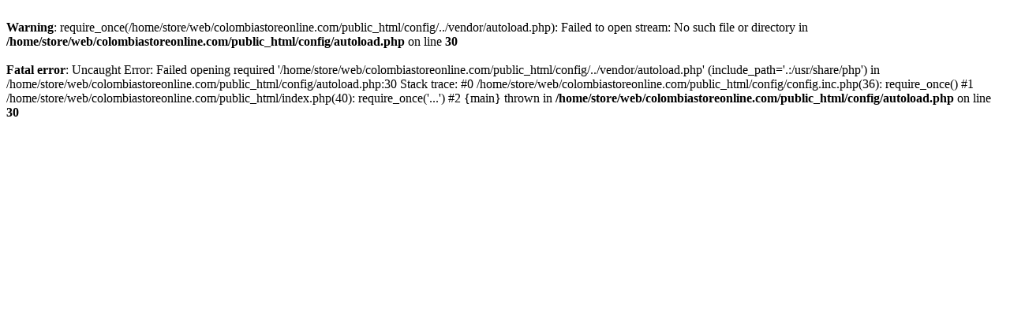

--- FILE ---
content_type: text/html; charset=UTF-8
request_url: https://www.colombiastoreonline.com/esferos-publicitarios/2458-paris-40.html
body_size: 148
content:
<br />
<b>Warning</b>:  require_once(/home/store/web/colombiastoreonline.com/public_html/config/../vendor/autoload.php): Failed to open stream: No such file or directory in <b>/home/store/web/colombiastoreonline.com/public_html/config/autoload.php</b> on line <b>30</b><br />
<br />
<b>Fatal error</b>:  Uncaught Error: Failed opening required '/home/store/web/colombiastoreonline.com/public_html/config/../vendor/autoload.php' (include_path='.:/usr/share/php') in /home/store/web/colombiastoreonline.com/public_html/config/autoload.php:30
Stack trace:
#0 /home/store/web/colombiastoreonline.com/public_html/config/config.inc.php(36): require_once()
#1 /home/store/web/colombiastoreonline.com/public_html/index.php(40): require_once('...')
#2 {main}
  thrown in <b>/home/store/web/colombiastoreonline.com/public_html/config/autoload.php</b> on line <b>30</b><br />
